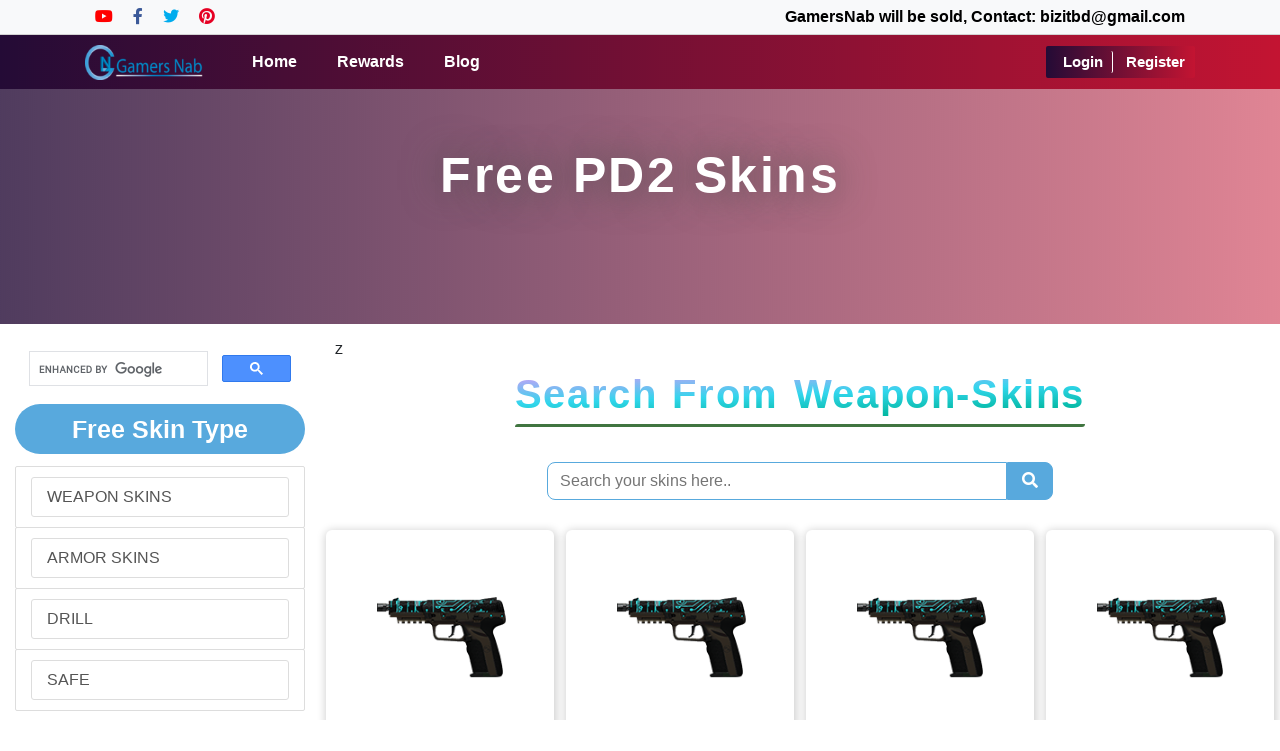

--- FILE ---
content_type: text/html; charset=UTF-8
request_url: https://gamersnab.com/category/payday/weapon-skins
body_size: 7403
content:
<!DOCTYPE html>


<!DOCTYPE html>
<html lang="en" itemscope itemtype="http://schema.org/WebSite">
<head>
 
    <meta charset="UTF-8">
    
     <!---->
        <!--    <title>GamersNab -Free PayDay 2 Skins weapon-skins </title>-->
        <!--    <meta name="description" content="Get Free payday weapon-skins by completing easy online tasks such as signing up form, watching videos etc.()">-->
        <!--    <meta name="keywords" content="Payday 2 Skins">-->
        <!---->
     
    <title>PayDay 2 weapon-skins(): Gamersnab.com </title>
    <meta name="description" content=" Get payday weapon-skins for free by completing easy online tasks such as signing up form, watching videos etc.() ">
    <meta name="keywords" content=" Payday 2 weapon-skins ">
    <meta name="author" content="GamersNab">
    
    <meta name="viewport" content="width=device-width, initial-scale=1.0">
   
    
    
    <meta name="csrf-token" content="OMRoqYFD8fkUoDKoePr54cdNZirIMBGOcdHSpYOH">
    <meta name="msapplication-TileColor" content="#ffffff">
    <meta name="theme-color" content="#ffffff">
    <meta name="pct-site-verification" content="0rk6qc8sk6esz7m51y268899n78t98ja6057m1cr6hv"/>
    <meta name="google-site-verification" content="0tqlHniPvlYOu7yjD65FZWq-B6bIdphFP6L-MyfqDNs"/>
    <meta name="p:domain_verify" content="218de7054830fc0b3af905bb14c8d9f3"/>
    <link rel="icon" type="image/png" href="/favicon.png">
    

    
  
    
    <meta name="p:domain_verify" content="218de7054830fc0b3af905bb14c8d9f3"/>
   
    <script async src="//pagead2.googlesyndication.com/pagead/js/adsbygoogle.js"></script>
    <script>
         (adsbygoogle = window.adsbygoogle || []).push({
              google_ad_client: "ca-pub-1702190522169883",
              enable_page_level_ads: true
         });
    </script> 

    <!-- Pinterest Tag -->
    <script>
        !function(e){if(!window.pintrk){window.pintrk = function () {
        window.pintrk.queue.push(Array.prototype.slice.call(arguments))};var
          n=window.pintrk;n.queue=[],n.version="3.0";var
          t=document.createElement("script");t.async=!0,t.src=e;var
          r=document.getElementsByTagName("script")[0];
          r.parentNode.insertBefore(t,r)}}("https://s.pinimg.com/ct/core.js");
        pintrk('load', '2614219978847', {em: '<user_email_address>'});
        pintrk('page');
    </script>
    <noscript>
        <img height="1" width="1" style="display:none;" alt=""
        src="https://ct.pinterest.com/v3/?event=init&tid=2614219978847&pd[em]=<hashed_email_address>&noscript=1" />
    </noscript>
    <!-- end Pinterest Tag -->
    <meta name="facebook-domain-verification" content="wpfnarycosrglio6mdqy6ssqko5fpf" />

    <!--Start of Tawk.to Script-->
    <script type="text/javascript">
        var Tawk_API=Tawk_API||{}, Tawk_LoadStart=new Date();
        (function(){
        var s1=document.createElement("script"),s0=document.getElementsByTagName("script")[0];
        s1.async=true;
        s1.src='https://embed.tawk.to/5f760fcc4704467e89f3ecb2/default';
        s1.charset='UTF-8';
        s1.setAttribute('crossorigin','*');
        s0.parentNode.insertBefore(s1,s0);
        })();
    </script>
    <!--End of Tawk.to Script-->
    
    
    <!-- Global site tag (gtag.js) - Google Analytics -->
<script async src="https://www.googletagmanager.com/gtag/js?id=UA-170477532-1"></script>
<script>
  window.dataLayer = window.dataLayer || [];
  function gtag(){dataLayer.push(arguments);}
  gtag('js', new Date());

  gtag('config', 'UA-170477532-1');
</script>


    
    
    <meta name="csrf-token" content="OMRoqYFD8fkUoDKoePr54cdNZirIMBGOcdHSpYOH" />

<link rel="stylesheet" href="https://stackpath.bootstrapcdn.com/bootstrap/4.4.1/css/bootstrap.min.css" >


<link rel="stylesheet" type="text/css" href="https://cdnjs.cloudflare.com/ajax/libs/toastr.js/2.1.4/toastr.min.css">

<link rel="stylesheet" href="https://cdnjs.cloudflare.com/ajax/libs/font-awesome/5.15.2/css/all.min.css" integrity="sha512-HK5fgLBL+xu6dm/Ii3z4xhlSUyZgTT9tuc/hSrtw6uzJOvgRr2a9jyxxT1ely+B+xFAmJKVSTbpM/CuL7qxO8w==" crossorigin="anonymous" />


<link rel="stylesheet" type="text/css" href="https://gamersnab.com/frontend_assets/assets/css/jquery.dataTables.min.css">


<link rel="stylesheet" type="text/css" href="https://gamersnab.com/frontend_assets/assets/css/style.css">
    


</head>

<body>
    
 

        
        <header class="fixed-top" style="background: linear-gradient(to right, rgb(36, 11, 54), rgb(195, 20, 50))!important;">
    <div id="top-header" class="bg-light">
           <div class="container d-flex my-auto">
               <ul class="header-links mr-auto d-flex my-auto">
                   <li><a href="https://www.youtube.com/c/GamersNab" target="_blank"><i class="fab fa-youtube" style="color:#FF0000;"></i></a></li>
                   <li><a href="https://facebook.com/GamersNab" target="_blank"><i class="fab fa-facebook-f" style="color:#3b5998;"></i></a></li>
                   <li><a href="https://twitter.com/TheGamersNab" target="_blank"><i class="fab fa-twitter" style="color:#00acee;"></i> </a></li>
                   <li><a href="https://www.pinterest.com/gamersnab/" target="_blank"><i class="fab fa-pinterest" style="color:#E60023;"></i></a></li>
               </ul>
               <ul class="header-links ml-auto d-flex my-auto">
                 <b><li>GamersNab will be sold, Contact: bizitbd@gmail.com </li></b> 
               </ul>
           </div>
       </div>
    <div id="navbar">
       <nav class="navbar navbar-expand-md nevigation text-center">
           <div class="container">
              <a class="navbar-brand" href="/">
                 <img src="https://gamersnab.com/gamersnab-logo.png" style="height: 35px;" alt="Gamersnab-logo">
                <!--<img src="https://gamersnab.com/frontend_assets\assets/images/Gamersnab-logo.png" style="height: 35px;" alt="Gamersnab-logo">-->
              </a>
               <button class="navbar-toggler" type="button" data-toggle="collapse" data-target="#navbarSupportedContent" aria-controls="navbarSupportedContent" aria-expanded="false" aria-label="Toggle navigation">
               <span class=""> <i class="fas fa-bars" style="color: #fff"></i></span>
               </button>

               <div class="collapse navbar-collapse" id="navbarSupportedContent">
                  <ul class="navbar-nav">
                     <li class="nav-item"><a href="/" class="nav-link nav-link1">Home</a></li>
                     <li class="nav-item"><a href="/shop" class="nav-link nav-link1">Rewards</a></li>
                
                     
                                               <li class="nav-item"><a href="/blog" class="nav-link nav-link1">Blog</a></li>
                  </ul>
                  <ul class="navbar-nav ml-auto">
                                              <li class="nav-item user-menu">
                          <a href="/user/login" class="login-reg-btn">Login</a>
                          <a href="/user/register" class="login-reg-btn">Register</a>
                        </li>
                                        </ul>
                   
               </div>
           </div>
      </nav>
   </div>
</header>

<!-- Modal -->
        
        
        
        
              
        <!---->
        
                
				        
    
<section class="skin_head">
    <div class="skin_headtxt">
                <h1 class="head-1">Free PD2 Skins</h1>
            </div>
</section>

<section class="skins_sec">
    <div class="container-fluid">
        <div class="row">



            <!--<div class="col-12 col-lg-3">-->
            <!--    <div class="sidebar_note">-->
            <!--        <h5 class="cate_head">-->
            <!--            Free payday   Skins  -->
            <!--        </h5>-->
            <!--        <p>Step 1: Make a free account</p>-->
            <!--        <hr>-->
            <!--        <p>Step 2: Earn Points</p><hr>-->
            <!--        <p> Step 3: Get Your   Skins  -->
            <!--        </p>-->
            <!--    </div>-->
            <!--    -->
            <!--    <div>-->
            <!--        <h5 class="cate_head">-->
            <!--            All Categories-->
            <!--        </h5>-->
            <!--        <ul class="p-0 py-1 cate_container">-->
            <!--            -->
            <!--                <li class="cate_name">-->
            <!--                <a href="https://gamersnab.com/category/h1z1" class="cate_item">H1Z1</a>-->
            <!--                </li>-->
            <!--            -->
            <!--                <li class="cate_name">-->
            <!--                <a href="https://gamersnab.com/category/csgo" class="cate_item">CSGO</a>-->
            <!--                </li>-->
            <!--            -->
            <!--                <li class="cate_name">-->
            <!--                <a href="https://gamersnab.com/category/steam-trading-card" class="cate_item">Steam Trading Card</a>-->
            <!--                </li>-->
            <!--            -->
            <!--                <li class="cate_name">-->
            <!--                <a href="https://gamersnab.com/category/dota-2" class="cate_item">Dota 2</a>-->
            <!--                </li>-->
            <!--            -->
            <!--                <li class="cate_name">-->
            <!--                <a href="https://gamersnab.com/category/pubg" class="cate_item">PUBG</a>-->
            <!--                </li>-->
            <!--            -->
            <!--                <li class="cate_name">-->
            <!--                <a href="https://gamersnab.com/category/tf2" class="cate_item">TF2</a>-->
            <!--                </li>-->
            <!--            -->
            <!--                <li class="cate_name">-->
            <!--                <a href="https://gamersnab.com/category/payday" class="cate_item">PayDay</a>-->
            <!--                </li>-->
            <!--            -->
            <!--                <li class="cate_name">-->
            <!--                <a href="https://gamersnab.com/category/kf2" class="cate_item">KF2</a>-->
            <!--                </li>-->
            <!--            -->
            <!--                <li class="cate_name">-->
            <!--                <a href="https://gamersnab.com/category/gift-cards" class="cate_item">Gift Cards</a>-->
            <!--                </li>-->
            <!--            -->
            <!--        </ul>-->
            <!--    </div>-->
            <!--    -->
            <!--    -->
            <!--        <h5 class="cate_head">-->
            <!--            Free Skin Type-->
            <!--        </h5>-->
            <!--    -->

            <!--    <ul class="p-0 py-1 cate_container">-->
            <!--        -->
            <!--          <li class="cate_name">-->
            <!--            <a href=" https://gamersnab.com/category/payday/weapon-skins " class="cate_item">Weapon Skins-->
                            
            <!--            </a>-->
            <!--          </li>-->
            <!--        -->
            <!--          <li class="cate_name">-->
            <!--            <a href=" https://gamersnab.com/category/payday/armor-skins " class="cate_item">Armor Skins-->
                            
            <!--            </a>-->
            <!--          </li>-->
            <!--        -->
            <!--          <li class="cate_name">-->
            <!--            <a href=" https://gamersnab.com/category/payday/drill " class="cate_item">Drill-->
                            
            <!--            </a>-->
            <!--          </li>-->
            <!--        -->
            <!--          <li class="cate_name">-->
            <!--            <a href=" https://gamersnab.com/category/payday/safe " class="cate_item">Safe-->
                            
            <!--            </a>-->
            <!--          </li>-->
            <!--        -->
            <!--    </ul>-->
            <!--    <hr>-->
            <!--    -->
            <!--    <hr>-->
            <!--    <div class="help-box">-->
            <!--        <h5 class="cate_head">-->
            <!--           Help-->
            <!--        </h5>-->
            <!--        <ul class="p-0 py-1 cate_container">-->
            <!--            <li class="">-->
            <!--                <a href="https://gamersnab.com/howto-redeem" class="cate_item">How To Redeem?</a>-->
            <!--            </li>-->
            <!--            <li class="">-->
            <!--                <a href="https://gamersnab.com/howto-missing-points" class="cate_item">Missing Points?</a>-->
            <!--            </li>-->
            <!--            <li class="">-->
            <!--                <a href="https://gamersnab.com/user/contact-us" class="cate_item">Contact With Us</a>-->
            <!--            </li>-->
            <!--            <li class="">-->
            <!--                <a href="https://gamersnab.com/faq" class="cate_item">Faq</a>-->
            <!--            </li>-->
            <!--        </ul>-->
            <!--    </div>-->
            <!--</div>-->
            
           <script async src="https://pagead2.googlesyndication.com/pagead/js/adsbygoogle.js?client=ca-pub-1702190522169883"
     crossorigin="anonymous"></script>
<!-- gnnewsidebar22 -->
<ins class="adsbygoogle"
     style="display:block"
     data-ad-client="ca-pub-1702190522169883"
     data-ad-slot="7102093530"
     data-ad-format="auto"
     data-full-width-responsive="true"></ins>
<script>
     (adsbygoogle = window.adsbygoogle || []).push({});
</script>
        
                                 <div class="col-12 col-lg-3">
                <div class="slide_nav" id="slide_nav">
                <!--<div class="sidebar_note">-->
                <!--    <h2 class="cate_head">-->
                <!--        Free payday   Skins  -->
                <!--    </h2>-->
                <!--    <p>Step 1: Make a free account</p>-->
                <!--    <hr>-->
                <!--    <p>Step 2: Earn Points</p><hr>-->
                <!--    <p> Step 3: Get Your payday   Skins  -->
                <!--    </p>-->
                <!--</div>-->

                
                
                <!--<div>-->
                <!--    <h3 class="cate_head">-->
                     
                <!--        All Categories-->
                <!--    </h3>-->
                <!--    <ul class="p-0 py-1 cate_container">-->
                <!--        -->
                    
                <!--          <li class="cate_name">-->
                <!--            <a href="/category/h1z1" class="cate_item">H1Z1</a>-->
                <!--          </li>-->
                <!--        -->
                    
                <!--          <li class="cate_name">-->
                <!--            <a href="/category/csgo" class="cate_item">CSGO</a>-->
                <!--          </li>-->
                <!--        -->
                    
                <!--          <li class="cate_name">-->
                <!--            <a href="/category/steam-trading-card" class="cate_item">Steam Trading Card</a>-->
                <!--          </li>-->
                <!--        -->
                    
                <!--          <li class="cate_name">-->
                <!--            <a href="/category/dota-2" class="cate_item">Dota 2</a>-->
                <!--          </li>-->
                <!--        -->
                    
                <!--          <li class="cate_name">-->
                <!--            <a href="/category/pubg" class="cate_item">PUBG</a>-->
                <!--          </li>-->
                <!--        -->
                    
                <!--          <li class="cate_name">-->
                <!--            <a href="/category/tf2" class="cate_item">TF2</a>-->
                <!--          </li>-->
                <!--        -->
                    
                <!--          <li class="cate_name">-->
                <!--            <a href="/category/payday" class="cate_item">PayDay</a>-->
                <!--          </li>-->
                <!--        -->
                    
                <!--          <li class="cate_name">-->
                <!--            <a href="/category/kf2" class="cate_item">KF2</a>-->
                <!--          </li>-->
                <!--        -->
                    
                <!--          <li class="cate_name">-->
                <!--            <a href="/category/gift-cards" class="cate_item">Gift Cards</a>-->
                <!--          </li>-->
                <!--        -->
                <!--    </ul>-->
                <!--</div>-->
                
          
               <script async src="https://cse.google.com/cse.js?cx=ed03fdad50cf5a40d"></script>
<div class="gcse-search"></div>

                
                                    <h3 class="cate_head">
                        Free Skin Type
                    </h3>
                
                    <ul class="p-0 py-1 cate_container">
                                                  <li class="cate_name">
                            
                            <a href=" https://gamersnab.com/category/payday/weapon-skins " class="cate_item">Weapon Skins</a>
                          </li>
                                                  <li class="cate_name">
                            
                            <a href=" https://gamersnab.com/category/payday/armor-skins " class="cate_item">Armor Skins</a>
                          </li>
                                                  <li class="cate_name">
                            
                            <a href=" https://gamersnab.com/category/payday/drill " class="cate_item">Drill</a>
                          </li>
                                                  <li class="cate_name">
                            
                            <a href=" https://gamersnab.com/category/payday/safe " class="cate_item">Safe</a>
                          </li>
                                            </ul>
                                <hr>
                

                
                                   <script async src="https://pagead2.googlesyndication.com/pagead/js/adsbygoogle.js?client=ca-pub-1702190522169883"
     crossorigin="anonymous"></script>
<!-- gnnewsidebar22 -->
<ins class="adsbygoogle"
     style="display:block"
     data-ad-client="ca-pub-1702190522169883"
     data-ad-slot="7102093530"
     data-ad-format="auto"
     data-full-width-responsive="true"></ins>
<script>
     (adsbygoogle = window.adsbygoogle || []).push({});
</script>
        
            
            </div>

        </div>
            

            <div class="col-12 col-lg-9">			
                z<div class="row justify-content-start" id="">
                    <div class="col-12 text-center"> 
                        <h2 class="skin_hdtxt sec-head">Search From weapon-skins</h2>
                    </div>
                </div>
                <div class="row">
                    <div class="col-12 search_col">
                        <form action="https://gamersnab.com/search" method="GET">
                            <div class="search_div input-group justify-content-center">
                                <input type="text" class="search_txt" name="query" value="" minlength="3" required placeholder="Search your skins here..">
                                <span class="input-group-btn">
                                    <button type="submit" class="btn search_btn" type="button"><i class="fas fa-search"></i></button>
                                </span>
                            </div>
                        </form>
                    </div>
                </div>
                                                            <div class="row  justify-content-start">
                                                      

                                <div class="col-6 col-sm-4 col-md-3 col-lg-3 col-xl-3  skin_col">
                                    <a href="https://gamersnab.com/en/payday/5-7-ap-pistol-respect-battle-worn">
                                    <div class="skin_container">
                                        <div class="skinimg_box">
                                                                        
                                    <img class="skin_img lazy-img" data-src="https://steamcommunity-a.akamaihd.net/economy/image/MU_K_yP146si_b9ks_3poM7T1zTznZXtnT4MSymtKVdn64bNn-uj5J0jw6O9NbAYq8clI_RqZGbnXxdsS_R1OeSsKII2BQ3cQiJ6Owft6S7Mr1LiP9egQA">
                                    
                                                                            </div>
                                        <div class="s_details text-center">
                                              <!--<a href="https://gamersnab.com/en/payday/5-7-ap-pistol-respect-battle-worn">-->
                                            <strong>5 7 ap pistol respect battle worn</strong>
                                            <!--</a>-->
                                            <p>3 Points</p>
                                        </div>
                                        <div class="redeem_div text-center">
                                           
                                        </div>
                                    </div>
                                    </a>
                                </div>
                            <!--</a>-->
                                                      

                                <div class="col-6 col-sm-4 col-md-3 col-lg-3 col-xl-3  skin_col">
                                    <a href="https://gamersnab.com/en/payday/5-7-ap-pistol-respect-broken-in">
                                    <div class="skin_container">
                                        <div class="skinimg_box">
                                                                        
                                    <img class="skin_img lazy-img" data-src="https://steamcommunity-a.akamaihd.net/economy/image/MU_K_yP146si_b9ks_3poM7T1zTznZXtnT4MSymtKVdn64bNn-uj5J0jw6O9NbAYq8clI_RqZGbnXxdsS_R1OeSsKII2BQ3cQiJ6Owft6S7Mr1LiP9egQA">
                                    
                                                                            </div>
                                        <div class="s_details text-center">
                                              <!--<a href="https://gamersnab.com/en/payday/5-7-ap-pistol-respect-broken-in">-->
                                            <strong>5 7 ap pistol respect broken in</strong>
                                            <!--</a>-->
                                            <p>3 Points</p>
                                        </div>
                                        <div class="redeem_div text-center">
                                           
                                        </div>
                                    </div>
                                    </a>
                                </div>
                            <!--</a>-->
                                                      

                                <div class="col-6 col-sm-4 col-md-3 col-lg-3 col-xl-3  skin_col">
                                    <a href="https://gamersnab.com/en/payday/5-7-ap-pistol-respect-lightly-marked">
                                    <div class="skin_container">
                                        <div class="skinimg_box">
                                                                        
                                    <img class="skin_img lazy-img" data-src="https://steamcommunity-a.akamaihd.net/economy/image/MU_K_yP146si_b9ks_3poM7T1zTznZXtnT4MSymtKVdn64bNn-uj5J0jw6O9NbAYq8clI_RqZGbnXxdsS_R1OeSsKII2BQ3cQiJ6Owft6S7Mr1LiP9egQA">
                                    
                                                                            </div>
                                        <div class="s_details text-center">
                                              <!--<a href="https://gamersnab.com/en/payday/5-7-ap-pistol-respect-lightly-marked">-->
                                            <strong>5 7 ap pistol respect lightly marked</strong>
                                            <!--</a>-->
                                            <p>7 Points</p>
                                        </div>
                                        <div class="redeem_div text-center">
                                           
                                        </div>
                                    </div>
                                    </a>
                                </div>
                            <!--</a>-->
                                                      

                                <div class="col-6 col-sm-4 col-md-3 col-lg-3 col-xl-3  skin_col">
                                    <a href="https://gamersnab.com/en/payday/5-7-ap-pistol-respect-mint-condition">
                                    <div class="skin_container">
                                        <div class="skinimg_box">
                                                                        
                                    <img class="skin_img lazy-img" data-src="https://steamcommunity-a.akamaihd.net/economy/image/MU_K_yP146si_b9ks_3poM7T1zTznZXtnT4MSymtKVdn64bNn-uj5J0jw6O9NbAYq8clI_RqZGbnXxdsS_R1OeSsKII2BQ3cQiJ6Owft6S7Mr1LiP9egQA">
                                    
                                                                            </div>
                                        <div class="s_details text-center">
                                              <!--<a href="https://gamersnab.com/en/payday/5-7-ap-pistol-respect-mint-condition">-->
                                            <strong>5 7 ap pistol respect mint condition</strong>
                                            <!--</a>-->
                                            <p>12 Points</p>
                                        </div>
                                        <div class="redeem_div text-center">
                                           
                                        </div>
                                    </div>
                                    </a>
                                </div>
                            <!--</a>-->
                                                      

                                <div class="col-6 col-sm-4 col-md-3 col-lg-3 col-xl-3  skin_col">
                                    <a href="https://gamersnab.com/en/payday/5-7-ap-pistol-respect-well-used">
                                    <div class="skin_container">
                                        <div class="skinimg_box">
                                                                        
                                    <img class="skin_img lazy-img" data-src="https://steamcommunity-a.akamaihd.net/economy/image/MU_K_yP146si_b9ks_3poM7T1zTznZXtnT4MSymtKVdn64bNn-uj5J0jw6O9NbAYq8clI_RqZGbnXxdsS_R1OeSsKII2BQ3cQiJ6Owft6S7Mr1LiP9egQA">
                                    
                                                                            </div>
                                        <div class="s_details text-center">
                                              <!--<a href="https://gamersnab.com/en/payday/5-7-ap-pistol-respect-well-used">-->
                                            <strong>5 7 ap pistol respect well used</strong>
                                            <!--</a>-->
                                            <p>3 Points</p>
                                        </div>
                                        <div class="redeem_div text-center">
                                           
                                        </div>
                                    </div>
                                    </a>
                                </div>
                            <!--</a>-->
                                                      

                                <div class="col-6 col-sm-4 col-md-3 col-lg-3 col-xl-3  skin_col">
                                    <a href="https://gamersnab.com/en/payday/5-7-ap-pistol-respect-well-used-stat-boost">
                                    <div class="skin_container">
                                        <div class="skinimg_box">
                                                                        
                                    <img class="skin_img lazy-img" data-src="https://steamcommunity-a.akamaihd.net/economy/image/MU_K_yP146si_b9ks_3poM7T1zTznZXtnT4MSymtKVdn64bNn-uj5J0jw6O9NbAYq8clI_RqZGbnXxdsS_R1OeSsKII2BQ3cQiJ6Owft6WLjshv9AovOolJF_A">
                                    
                                                                            </div>
                                        <div class="s_details text-center">
                                              <!--<a href="https://gamersnab.com/en/payday/5-7-ap-pistol-respect-well-used-stat-boost">-->
                                            <strong>5 7 ap pistol respect well used stat boost</strong>
                                            <!--</a>-->
                                            <p>10 Points</p>
                                        </div>
                                        <div class="redeem_div text-center">
                                           
                                        </div>
                                    </div>
                                    </a>
                                </div>
                            <!--</a>-->
                                                      

                                <div class="col-6 col-sm-4 col-md-3 col-lg-3 col-xl-3  skin_col">
                                    <a href="https://gamersnab.com/en/payday/5-7-ap-pistol-tenochtitlan-battle-worn">
                                    <div class="skin_container">
                                        <div class="skinimg_box">
                                                                        
                                    <img class="skin_img lazy-img" data-src="https://steamcommunity-a.akamaihd.net/economy/image/MU_K_yP146si_b9ks_3poM7T1zTznZXtnT4MSymtKVdn64bNn-uj5J0jw6O9NbAYq8clI_RqZGbnXxdsS_R1OeSsKII2BQ3cQiJkKBLt6S7Mr1Jqsb8sGg">
                                    
                                                                            </div>
                                        <div class="s_details text-center">
                                              <!--<a href="https://gamersnab.com/en/payday/5-7-ap-pistol-tenochtitlan-battle-worn">-->
                                            <strong>5 7 ap pistol tenochtitlan battle worn</strong>
                                            <!--</a>-->
                                            <p>3 Points</p>
                                        </div>
                                        <div class="redeem_div text-center">
                                           
                                        </div>
                                    </div>
                                    </a>
                                </div>
                            <!--</a>-->
                                                      

                                <div class="col-6 col-sm-4 col-md-3 col-lg-3 col-xl-3  skin_col">
                                    <a href="https://gamersnab.com/en/payday/5-7-ap-pistol-tenochtitlan-battle-worn-stat-boost">
                                    <div class="skin_container">
                                        <div class="skinimg_box">
                                                                        
                                    <img class="skin_img lazy-img" data-src="https://steamcommunity-a.akamaihd.net/economy/image/MU_K_yP146si_b9ks_3poM7T1zTznZXtnT4MSymtKVdn64bNn-uj5J0jw6O9NbAYq8clI_RqZGbnXxdsS_R1OeSsKII2BQ3cQiJkKBLt6WLjshv9AotzeqVExw">
                                    
                                                                            </div>
                                        <div class="s_details text-center">
                                              <!--<a href="https://gamersnab.com/en/payday/5-7-ap-pistol-tenochtitlan-battle-worn-stat-boost">-->
                                            <strong>5 7 ap pistol tenochtitlan battle worn stat boost</strong>
                                            <!--</a>-->
                                            <p>3 Points</p>
                                        </div>
                                        <div class="redeem_div text-center">
                                           
                                        </div>
                                    </div>
                                    </a>
                                </div>
                            <!--</a>-->
                                                      

                                <div class="col-6 col-sm-4 col-md-3 col-lg-3 col-xl-3  skin_col">
                                    <a href="https://gamersnab.com/en/payday/5-7-ap-pistol-tenochtitlan-broken-in">
                                    <div class="skin_container">
                                        <div class="skinimg_box">
                                                                        
                                    <img class="skin_img lazy-img" data-src="https://steamcommunity-a.akamaihd.net/economy/image/MU_K_yP146si_b9ks_3poM7T1zTznZXtnT4MSymtKVdn64bNn-uj5J0jw6O9NbAYq8clI_RqZGbnXxdsS_R1OeSsKII2BQ3cQiJkKBLt6S7Mr1Jqsb8sGg">
                                    
                                                                            </div>
                                        <div class="s_details text-center">
                                              <!--<a href="https://gamersnab.com/en/payday/5-7-ap-pistol-tenochtitlan-broken-in">-->
                                            <strong>5 7 ap pistol tenochtitlan broken in</strong>
                                            <!--</a>-->
                                            <p>3 Points</p>
                                        </div>
                                        <div class="redeem_div text-center">
                                           
                                        </div>
                                    </div>
                                    </a>
                                </div>
                            <!--</a>-->
                                                      

                                <div class="col-6 col-sm-4 col-md-3 col-lg-3 col-xl-3  skin_col">
                                    <a href="https://gamersnab.com/en/payday/5-7-ap-pistol-tenochtitlan-broken-in-stat-boost">
                                    <div class="skin_container">
                                        <div class="skinimg_box">
                                                                        
                                    <img class="skin_img lazy-img" data-src="https://steamcommunity-a.akamaihd.net/economy/image/MU_K_yP146si_b9ks_3poM7T1zTznZXtnT4MSymtKVdn64bNn-uj5J0jw6O9NbAYq8clI_RqZGbnXxdsS_R1OeSsKII2BQ3cQiJkKBLt6WLjshv9AotzeqVExw">
                                    
                                                                            </div>
                                        <div class="s_details text-center">
                                              <!--<a href="https://gamersnab.com/en/payday/5-7-ap-pistol-tenochtitlan-broken-in-stat-boost">-->
                                            <strong>5 7 ap pistol tenochtitlan broken in stat boost</strong>
                                            <!--</a>-->
                                            <p>3 Points</p>
                                        </div>
                                        <div class="redeem_div text-center">
                                           
                                        </div>
                                    </div>
                                    </a>
                                </div>
                            <!--</a>-->
                                                      

                                <div class="col-6 col-sm-4 col-md-3 col-lg-3 col-xl-3  skin_col">
                                    <a href="https://gamersnab.com/en/payday/5-7-ap-pistol-tenochtitlan-lightly-marked">
                                    <div class="skin_container">
                                        <div class="skinimg_box">
                                                                        
                                    <img class="skin_img lazy-img" data-src="https://steamcommunity-a.akamaihd.net/economy/image/MU_K_yP146si_b9ks_3poM7T1zTznZXtnT4MSymtKVdn64bNn-uj5J0jw6O9NbAYq8clI_RqZGbnXxdsS_R1OeSsKII2BQ3cQiJkKBLt6S7Mr1Jqsb8sGg">
                                    
                                                                            </div>
                                        <div class="s_details text-center">
                                              <!--<a href="https://gamersnab.com/en/payday/5-7-ap-pistol-tenochtitlan-lightly-marked">-->
                                            <strong>5 7 ap pistol tenochtitlan lightly marked</strong>
                                            <!--</a>-->
                                            <p>3 Points</p>
                                        </div>
                                        <div class="redeem_div text-center">
                                           
                                        </div>
                                    </div>
                                    </a>
                                </div>
                            <!--</a>-->
                                                      

                                <div class="col-6 col-sm-4 col-md-3 col-lg-3 col-xl-3  skin_col">
                                    <a href="https://gamersnab.com/en/payday/5-7-ap-pistol-tenochtitlan-lightly-marked-stat-boost">
                                    <div class="skin_container">
                                        <div class="skinimg_box">
                                                                        
                                    <img class="skin_img lazy-img" data-src="https://steamcommunity-a.akamaihd.net/economy/image/MU_K_yP146si_b9ks_3poM7T1zTznZXtnT4MSymtKVdn64bNn-uj5J0jw6O9NbAYq8clI_RqZGbnXxdsS_R1OeSsKII2BQ3cQiJkKBLt6WLjshv9AotzeqVExw">
                                    
                                                                            </div>
                                        <div class="s_details text-center">
                                              <!--<a href="https://gamersnab.com/en/payday/5-7-ap-pistol-tenochtitlan-lightly-marked-stat-boost">-->
                                            <strong>5 7 ap pistol tenochtitlan lightly marked stat boost</strong>
                                            <!--</a>-->
                                            <p>5 Points</p>
                                        </div>
                                        <div class="redeem_div text-center">
                                           
                                        </div>
                                    </div>
                                    </a>
                                </div>
                            <!--</a>-->
                                                    </div>
                                            <div class="row  justify-content-start">
                                                      

                                <div class="col-6 col-sm-4 col-md-3 col-lg-3 col-xl-3  skin_col">
                                    <a href="https://gamersnab.com/en/payday/5-7-ap-pistol-tenochtitlan-mint-condition">
                                    <div class="skin_container">
                                        <div class="skinimg_box">
                                                                        
                                    <img class="skin_img lazy-img" data-src="https://steamcommunity-a.akamaihd.net/economy/image/MU_K_yP146si_b9ks_3poM7T1zTznZXtnT4MSymtKVdn64bNn-uj5J0jw6O9NbAYq8clI_RqZGbnXxdsS_R1OeSsKII2BQ3cQiJkKBLt6S7Mr1Jqsb8sGg">
                                    
                                                                            </div>
                                        <div class="s_details text-center">
                                              <!--<a href="https://gamersnab.com/en/payday/5-7-ap-pistol-tenochtitlan-mint-condition">-->
                                            <strong>5 7 ap pistol tenochtitlan mint condition</strong>
                                            <!--</a>-->
                                            <p>3 Points</p>
                                        </div>
                                        <div class="redeem_div text-center">
                                           
                                        </div>
                                    </div>
                                    </a>
                                </div>
                            <!--</a>-->
                                                      

                                <div class="col-6 col-sm-4 col-md-3 col-lg-3 col-xl-3  skin_col">
                                    <a href="https://gamersnab.com/en/payday/5-7-ap-pistol-tenochtitlan-mint-condition-stat-boost">
                                    <div class="skin_container">
                                        <div class="skinimg_box">
                                                                        
                                    <img class="skin_img lazy-img" data-src="https://steamcommunity-a.akamaihd.net/economy/image/MU_K_yP146si_b9ks_3poM7T1zTznZXtnT4MSymtKVdn64bNn-uj5J0jw6O9NbAYq8clI_RqZGbnXxdsS_R1OeSsKII2BQ3cQiJkKBLt6WLjshv9AotzeqVExw">
                                    
                                                                            </div>
                                        <div class="s_details text-center">
                                              <!--<a href="https://gamersnab.com/en/payday/5-7-ap-pistol-tenochtitlan-mint-condition-stat-boost">-->
                                            <strong>5 7 ap pistol tenochtitlan mint condition stat boost</strong>
                                            <!--</a>-->
                                            <p>9 Points</p>
                                        </div>
                                        <div class="redeem_div text-center">
                                           
                                        </div>
                                    </div>
                                    </a>
                                </div>
                            <!--</a>-->
                                                      

                                <div class="col-6 col-sm-4 col-md-3 col-lg-3 col-xl-3  skin_col">
                                    <a href="https://gamersnab.com/en/payday/5-7-ap-pistol-tenochtitlan-well-used">
                                    <div class="skin_container">
                                        <div class="skinimg_box">
                                                                        
                                    <img class="skin_img lazy-img" data-src="https://steamcommunity-a.akamaihd.net/economy/image/MU_K_yP146si_b9ks_3poM7T1zTznZXtnT4MSymtKVdn64bNn-uj5J0jw6O9NbAYq8clI_RqZGbnXxdsS_R1OeSsKII2BQ3cQiJkKBLt6S7Mr1Jqsb8sGg">
                                    
                                                                            </div>
                                        <div class="s_details text-center">
                                              <!--<a href="https://gamersnab.com/en/payday/5-7-ap-pistol-tenochtitlan-well-used">-->
                                            <strong>5 7 ap pistol tenochtitlan well used</strong>
                                            <!--</a>-->
                                            <p>3 Points</p>
                                        </div>
                                        <div class="redeem_div text-center">
                                           
                                        </div>
                                    </div>
                                    </a>
                                </div>
                            <!--</a>-->
                                                      

                                <div class="col-6 col-sm-4 col-md-3 col-lg-3 col-xl-3  skin_col">
                                    <a href="https://gamersnab.com/en/payday/5-7-ap-pistol-tenochtitlan-well-used-stat-boost">
                                    <div class="skin_container">
                                        <div class="skinimg_box">
                                                                        
                                    <img class="skin_img lazy-img" data-src="https://steamcommunity-a.akamaihd.net/economy/image/MU_K_yP146si_b9ks_3poM7T1zTznZXtnT4MSymtKVdn64bNn-uj5J0jw6O9NbAYq8clI_RqZGbnXxdsS_R1OeSsKII2BQ3cQiJkKBLt6WLjshv9AotzeqVExw">
                                    
                                                                            </div>
                                        <div class="s_details text-center">
                                              <!--<a href="https://gamersnab.com/en/payday/5-7-ap-pistol-tenochtitlan-well-used-stat-boost">-->
                                            <strong>5 7 ap pistol tenochtitlan well used stat boost</strong>
                                            <!--</a>-->
                                            <p>3 Points</p>
                                        </div>
                                        <div class="redeem_div text-center">
                                           
                                        </div>
                                    </div>
                                    </a>
                                </div>
                            <!--</a>-->
                                                      

                                <div class="col-6 col-sm-4 col-md-3 col-lg-3 col-xl-3  skin_col">
                                    <a href="https://gamersnab.com/en/payday/5-7-ap-pistol-the-master-battle-worn">
                                    <div class="skin_container">
                                        <div class="skinimg_box">
                                                                        
                                    <img class="skin_img lazy-img" data-src="https://steamcommunity-a.akamaihd.net/economy/image/MU_K_yP146si_b9ks_3poM7T1zTznZXtnT4MSymtKVdn64bNn-uj5J0jw6O9NbAYq8clI_RqZGbnXxdsS_R1OeSsKII2BQ3cQiJqIxLt6S7Mr1JN77MUZw">
                                    
                                                                            </div>
                                        <div class="s_details text-center">
                                              <!--<a href="https://gamersnab.com/en/payday/5-7-ap-pistol-the-master-battle-worn">-->
                                            <strong>5 7 ap pistol the master battle worn</strong>
                                            <!--</a>-->
                                            <p>26 Points</p>
                                        </div>
                                        <div class="redeem_div text-center">
                                           
                                        </div>
                                    </div>
                                    </a>
                                </div>
                            <!--</a>-->
                                                      

                                <div class="col-6 col-sm-4 col-md-3 col-lg-3 col-xl-3  skin_col">
                                    <a href="https://gamersnab.com/en/payday/5-7-ap-pistol-the-master-battle-worn-stat-boost">
                                    <div class="skin_container">
                                        <div class="skinimg_box">
                                                                        
                                    <img class="skin_img lazy-img" data-src="https://steamcommunity-a.akamaihd.net/economy/image/MU_K_yP146si_b9ks_3poM7T1zTznZXtnT4MSymtKVdn64bNn-uj5J0jw6O9NbAYq8clI_RqZGbnXxdsS_R1OeSsKII2BQ3cQiJqIxLt6WLjshv9AovEZdTA5w">
                                    
                                                                            </div>
                                        <div class="s_details text-center">
                                              <!--<a href="https://gamersnab.com/en/payday/5-7-ap-pistol-the-master-battle-worn-stat-boost">-->
                                            <strong>5 7 ap pistol the master battle worn stat boost</strong>
                                            <!--</a>-->
                                            <p>95 Points</p>
                                        </div>
                                        <div class="redeem_div text-center">
                                           
                                        </div>
                                    </div>
                                    </a>
                                </div>
                            <!--</a>-->
                                                      

                                <div class="col-6 col-sm-4 col-md-3 col-lg-3 col-xl-3  skin_col">
                                    <a href="https://gamersnab.com/en/payday/5-7-ap-pistol-the-master-broken-in">
                                    <div class="skin_container">
                                        <div class="skinimg_box">
                                                                        
                                    <img class="skin_img lazy-img" data-src="https://steamcommunity-a.akamaihd.net/economy/image/MU_K_yP146si_b9ks_3poM7T1zTznZXtnT4MSymtKVdn64bNn-uj5J0jw6O9NbAYq8clI_RqZGbnXxdsS_R1OeSsKII2BQ3cQiJqIxLt6S7Mr1JN77MUZw">
                                    
                                                                            </div>
                                        <div class="s_details text-center">
                                              <!--<a href="https://gamersnab.com/en/payday/5-7-ap-pistol-the-master-broken-in">-->
                                            <strong>5 7 ap pistol the master broken in</strong>
                                            <!--</a>-->
                                            <p>26 Points</p>
                                        </div>
                                        <div class="redeem_div text-center">
                                           
                                        </div>
                                    </div>
                                    </a>
                                </div>
                            <!--</a>-->
                                                      

                                <div class="col-6 col-sm-4 col-md-3 col-lg-3 col-xl-3  skin_col">
                                    <a href="https://gamersnab.com/en/payday/5-7-ap-pistol-the-master-broken-in-stat-boost">
                                    <div class="skin_container">
                                        <div class="skinimg_box">
                                                                        
                                    <img class="skin_img lazy-img" data-src="https://steamcommunity-a.akamaihd.net/economy/image/MU_K_yP146si_b9ks_3poM7T1zTznZXtnT4MSymtKVdn64bNn-uj5J0jw6O9NbAYq8clI_RqZGbnXxdsS_R1OeSsKII2BQ3cQiJqIxLt6WLjshv9AovEZdTA5w">
                                    
                                                                            </div>
                                        <div class="s_details text-center">
                                              <!--<a href="https://gamersnab.com/en/payday/5-7-ap-pistol-the-master-broken-in-stat-boost">-->
                                            <strong>5 7 ap pistol the master broken in stat boost</strong>
                                            <!--</a>-->
                                            <p>90 Points</p>
                                        </div>
                                        <div class="redeem_div text-center">
                                           
                                        </div>
                                    </div>
                                    </a>
                                </div>
                            <!--</a>-->
                                                      

                                <div class="col-6 col-sm-4 col-md-3 col-lg-3 col-xl-3  skin_col">
                                    <a href="https://gamersnab.com/en/payday/5-7-ap-pistol-the-master-lightly-marked">
                                    <div class="skin_container">
                                        <div class="skinimg_box">
                                                                        
                                    <img class="skin_img lazy-img" data-src="https://steamcommunity-a.akamaihd.net/economy/image/MU_K_yP146si_b9ks_3poM7T1zTznZXtnT4MSymtKVdn64bNn-uj5J0jw6O9NbAYq8clI_RqZGbnXxdsS_R1OeSsKII2BQ3cQiJqIxLt6S7Mr1JN77MUZw">
                                    
                                                                            </div>
                                        <div class="s_details text-center">
                                              <!--<a href="https://gamersnab.com/en/payday/5-7-ap-pistol-the-master-lightly-marked">-->
                                            <strong>5 7 ap pistol the master lightly marked</strong>
                                            <!--</a>-->
                                            <p>49 Points</p>
                                        </div>
                                        <div class="redeem_div text-center">
                                           
                                        </div>
                                    </div>
                                    </a>
                                </div>
                            <!--</a>-->
                                                      

                                <div class="col-6 col-sm-4 col-md-3 col-lg-3 col-xl-3  skin_col">
                                    <a href="https://gamersnab.com/en/payday/5-7-ap-pistol-the-master-lightly-marked-stat-boost">
                                    <div class="skin_container">
                                        <div class="skinimg_box">
                                                                        
                                    <img class="skin_img lazy-img" data-src="https://steamcommunity-a.akamaihd.net/economy/image/MU_K_yP146si_b9ks_3poM7T1zTznZXtnT4MSymtKVdn64bNn-uj5J0jw6O9NbAYq8clI_RqZGbnXxdsS_R1OeSsKII2BQ3cQiJqIxLt6WLjshv9AovEZdTA5w">
                                    
                                                                            </div>
                                        <div class="s_details text-center">
                                              <!--<a href="https://gamersnab.com/en/payday/5-7-ap-pistol-the-master-lightly-marked-stat-boost">-->
                                            <strong>5 7 ap pistol the master lightly marked stat boost</strong>
                                            <!--</a>-->
                                            <p>202 Points</p>
                                        </div>
                                        <div class="redeem_div text-center">
                                           
                                        </div>
                                    </div>
                                    </a>
                                </div>
                            <!--</a>-->
                                                      

                                <div class="col-6 col-sm-4 col-md-3 col-lg-3 col-xl-3  skin_col">
                                    <a href="https://gamersnab.com/en/payday/5-7-ap-pistol-the-master-mint-condition">
                                    <div class="skin_container">
                                        <div class="skinimg_box">
                                                                        
                                    <img class="skin_img lazy-img" data-src="https://steamcommunity-a.akamaihd.net/economy/image/MU_K_yP146si_b9ks_3poM7T1zTznZXtnT4MSymtKVdn64bNn-uj5J0jw6O9NbAYq8clI_RqZGbnXxdsS_R1OeSsKII2BQ3cQiJqIxLt6S7Mr1JN77MUZw">
                                    
                                                                            </div>
                                        <div class="s_details text-center">
                                              <!--<a href="https://gamersnab.com/en/payday/5-7-ap-pistol-the-master-mint-condition">-->
                                            <strong>5 7 ap pistol the master mint condition</strong>
                                            <!--</a>-->
                                            <p>97 Points</p>
                                        </div>
                                        <div class="redeem_div text-center">
                                           
                                        </div>
                                    </div>
                                    </a>
                                </div>
                            <!--</a>-->
                                                      

                                <div class="col-6 col-sm-4 col-md-3 col-lg-3 col-xl-3  skin_col">
                                    <a href="https://gamersnab.com/en/payday/5-7-ap-pistol-the-master-mint-condition-stat-boost">
                                    <div class="skin_container">
                                        <div class="skinimg_box">
                                                                        
                                    <img class="skin_img lazy-img" data-src="https://steamcommunity-a.akamaihd.net/economy/image/MU_K_yP146si_b9ks_3poM7T1zTznZXtnT4MSymtKVdn64bNn-uj5J0jw6O9NbAYq8clI_RqZGbnXxdsS_R1OeSsKII2BQ3cQiJqIxLt6WLjshv9AovEZdTA5w">
                                    
                                                                            </div>
                                        <div class="s_details text-center">
                                              <!--<a href="https://gamersnab.com/en/payday/5-7-ap-pistol-the-master-mint-condition-stat-boost">-->
                                            <strong>5 7 ap pistol the master mint condition stat boost</strong>
                                            <!--</a>-->
                                            <p>389 Points</p>
                                        </div>
                                        <div class="redeem_div text-center">
                                           
                                        </div>
                                    </div>
                                    </a>
                                </div>
                            <!--</a>-->
                                                    </div>
                                            <div class="row  justify-content-start">
                                                      

                                <div class="col-6 col-sm-4 col-md-3 col-lg-3 col-xl-3  skin_col">
                                    <a href="https://gamersnab.com/en/payday/5-7-ap-pistol-the-master-well-used">
                                    <div class="skin_container">
                                        <div class="skinimg_box">
                                                                        
                                    <img class="skin_img lazy-img" data-src="https://steamcommunity-a.akamaihd.net/economy/image/MU_K_yP146si_b9ks_3poM7T1zTznZXtnT4MSymtKVdn64bNn-uj5J0jw6O9NbAYq8clI_RqZGbnXxdsS_R1OeSsKII2BQ3cQiJqIxLt6S7Mr1JN77MUZw">
                                    
                                                                            </div>
                                        <div class="s_details text-center">
                                              <!--<a href="https://gamersnab.com/en/payday/5-7-ap-pistol-the-master-well-used">-->
                                            <strong>5 7 ap pistol the master well used</strong>
                                            <!--</a>-->
                                            <p>32 Points</p>
                                        </div>
                                        <div class="redeem_div text-center">
                                           
                                        </div>
                                    </div>
                                    </a>
                                </div>
                            <!--</a>-->
                                                      

                                <div class="col-6 col-sm-4 col-md-3 col-lg-3 col-xl-3  skin_col">
                                    <a href="https://gamersnab.com/en/payday/5-7-ap-pistol-the-master-well-used-stat-boost">
                                    <div class="skin_container">
                                        <div class="skinimg_box">
                                                                        
                                    <img class="skin_img lazy-img" data-src="https://steamcommunity-a.akamaihd.net/economy/image/MU_K_yP146si_b9ks_3poM7T1zTznZXtnT4MSymtKVdn64bNn-uj5J0jw6O9NbAYq8clI_RqZGbnXxdsS_R1OeSsKII2BQ3cQiJqIxLt6WLjshv9AovEZdTA5w">
                                    
                                                                            </div>
                                        <div class="s_details text-center">
                                              <!--<a href="https://gamersnab.com/en/payday/5-7-ap-pistol-the-master-well-used-stat-boost">-->
                                            <strong>5 7 ap pistol the master well used stat boost</strong>
                                            <!--</a>-->
                                            <p>90 Points</p>
                                        </div>
                                        <div class="redeem_div text-center">
                                           
                                        </div>
                                    </div>
                                    </a>
                                </div>
                            <!--</a>-->
                                                      

                                <div class="col-6 col-sm-4 col-md-3 col-lg-3 col-xl-3  skin_col">
                                    <a href="https://gamersnab.com/en/payday/ak-762-rifle-big-bad-battle-worn">
                                    <div class="skin_container">
                                        <div class="skinimg_box">
                                                                        
                                    <img class="skin_img lazy-img" data-src="https://steamcommunity-a.akamaihd.net/economy/image/MU_K_yP146si_b9ks_3poM7T1zTznZXtnT4MSymtKVdn64bNn-uj5J0jw6O9NbAYq8clI_RqZGbnXxdsS_R1OeSsJYw2NxPdSRtWI0_C9GdustAWRQ">
                                    
                                                                            </div>
                                        <div class="s_details text-center">
                                              <!--<a href="https://gamersnab.com/en/payday/ak-762-rifle-big-bad-battle-worn">-->
                                            <strong>Ak 762 rifle big bad battle worn</strong>
                                            <!--</a>-->
                                            <p>136 Points</p>
                                        </div>
                                        <div class="redeem_div text-center">
                                           
                                        </div>
                                    </div>
                                    </a>
                                </div>
                            <!--</a>-->
                                                      

                                <div class="col-6 col-sm-4 col-md-3 col-lg-3 col-xl-3  skin_col">
                                    <a href="https://gamersnab.com/en/payday/ak-762-rifle-big-bad-battle-worn-stat-boost">
                                    <div class="skin_container">
                                        <div class="skinimg_box">
                                                                        
                                    <img class="skin_img lazy-img" data-src="https://steamcommunity-a.akamaihd.net/economy/image/MU_K_yP146si_b9ks_3poM7T1zTznZXtnT4MSymtKVdn64bNn-uj5J0jw6O9NbAYq8clI_RqZGbnXxdsS_R1OeSsJYw2NxPdSRtWIwPt6S7Mr1JqurGUxQ">
                                    
                                                                            </div>
                                        <div class="s_details text-center">
                                              <!--<a href="https://gamersnab.com/en/payday/ak-762-rifle-big-bad-battle-worn-stat-boost">-->
                                            <strong>Ak 762 rifle big bad battle worn stat boost</strong>
                                            <!--</a>-->
                                            <p>381 Points</p>
                                        </div>
                                        <div class="redeem_div text-center">
                                           
                                        </div>
                                    </div>
                                    </a>
                                </div>
                            <!--</a>-->
                                                      

                                <div class="col-6 col-sm-4 col-md-3 col-lg-3 col-xl-3  skin_col">
                                    <a href="https://gamersnab.com/en/payday/ak-762-rifle-big-bad-broken-in">
                                    <div class="skin_container">
                                        <div class="skinimg_box">
                                                                        
                                    <img class="skin_img lazy-img" data-src="https://steamcommunity-a.akamaihd.net/economy/image/MU_K_yP146si_b9ks_3poM7T1zTznZXtnT4MSymtKVdn64bNn-uj5J0jw6O9NbAYq8clI_RqZGbnXxdsS_R1OeSsJYw2NxPdSRtWI0_C9GdustAWRQ">
                                    
                                                                            </div>
                                        <div class="s_details text-center">
                                              <!--<a href="https://gamersnab.com/en/payday/ak-762-rifle-big-bad-broken-in">-->
                                            <strong>Ak 762 rifle big bad broken in</strong>
                                            <!--</a>-->
                                            <p>189 Points</p>
                                        </div>
                                        <div class="redeem_div text-center">
                                           
                                        </div>
                                    </div>
                                    </a>
                                </div>
                            <!--</a>-->
                                                      

                                <div class="col-6 col-sm-4 col-md-3 col-lg-3 col-xl-3  skin_col">
                                    <a href="https://gamersnab.com/en/payday/ak-762-rifle-big-bad-broken-in-stat-boost">
                                    <div class="skin_container">
                                        <div class="skinimg_box">
                                                                        
                                    <img class="skin_img lazy-img" data-src="https://steamcommunity-a.akamaihd.net/economy/image/MU_K_yP146si_b9ks_3poM7T1zTznZXtnT4MSymtKVdn64bNn-uj5J0jw6O9NbAYq8clI_RqZGbnXxdsS_R1OeSsJYw2NxPdSRtWIwPt6S7Mr1JqurGUxQ">
                                    
                                                                            </div>
                                        <div class="s_details text-center">
                                              <!--<a href="https://gamersnab.com/en/payday/ak-762-rifle-big-bad-broken-in-stat-boost">-->
                                            <strong>Ak 762 rifle big bad broken in stat boost</strong>
                                            <!--</a>-->
                                            <p>330 Points</p>
                                        </div>
                                        <div class="redeem_div text-center">
                                           
                                        </div>
                                    </div>
                                    </a>
                                </div>
                            <!--</a>-->
                                                      

                                <div class="col-6 col-sm-4 col-md-3 col-lg-3 col-xl-3  skin_col">
                                    <a href="https://gamersnab.com/en/payday/ak-762-rifle-big-bad-lightly-marked">
                                    <div class="skin_container">
                                        <div class="skinimg_box">
                                                                        
                                    <img class="skin_img lazy-img" data-src="https://steamcommunity-a.akamaihd.net/economy/image/MU_K_yP146si_b9ks_3poM7T1zTznZXtnT4MSymtKVdn64bNn-uj5J0jw6O9NbAYq8clI_RqZGbnXxdsS_R1OeSsJYw2NxPdSRtWI0_C9GdustAWRQ">
                                    
                                                                            </div>
                                        <div class="s_details text-center">
                                              <!--<a href="https://gamersnab.com/en/payday/ak-762-rifle-big-bad-lightly-marked">-->
                                            <strong>Ak 762 rifle big bad lightly marked</strong>
                                            <!--</a>-->
                                            <p>168 Points</p>
                                        </div>
                                        <div class="redeem_div text-center">
                                           
                                        </div>
                                    </div>
                                    </a>
                                </div>
                            <!--</a>-->
                                                      

                                <div class="col-6 col-sm-4 col-md-3 col-lg-3 col-xl-3  skin_col">
                                    <a href="https://gamersnab.com/en/payday/ak-762-rifle-big-bad-mint-condition">
                                    <div class="skin_container">
                                        <div class="skinimg_box">
                                                                        
                                    <img class="skin_img lazy-img" data-src="https://steamcommunity-a.akamaihd.net/economy/image/MU_K_yP146si_b9ks_3poM7T1zTznZXtnT4MSymtKVdn64bNn-uj5J0jw6O9NbAYq8clI_RqZGbnXxdsS_R1OeSsJYw2NxPdSRtWI0_C9GdustAWRQ">
                                    
                                                                            </div>
                                        <div class="s_details text-center">
                                              <!--<a href="https://gamersnab.com/en/payday/ak-762-rifle-big-bad-mint-condition">-->
                                            <strong>Ak 762 rifle big bad mint condition</strong>
                                            <!--</a>-->
                                            <p>236 Points</p>
                                        </div>
                                        <div class="redeem_div text-center">
                                           
                                        </div>
                                    </div>
                                    </a>
                                </div>
                            <!--</a>-->
                                                      

                                <div class="col-6 col-sm-4 col-md-3 col-lg-3 col-xl-3  skin_col">
                                    <a href="https://gamersnab.com/en/payday/ak-762-rifle-big-bad-well-used-stat-boost">
                                    <div class="skin_container">
                                        <div class="skinimg_box">
                                                                        
                                    <img class="skin_img lazy-img" data-src="https://steamcommunity-a.akamaihd.net/economy/image/MU_K_yP146si_b9ks_3poM7T1zTznZXtnT4MSymtKVdn64bNn-uj5J0jw6O9NbAYq8clI_RqZGbnXxdsS_R1OeSsJYw2NxPdSRtWIwPt6S7Mr1JqurGUxQ">
                                    
                                                                            </div>
                                        <div class="s_details text-center">
                                              <!--<a href="https://gamersnab.com/en/payday/ak-762-rifle-big-bad-well-used-stat-boost">-->
                                            <strong>Ak 762 rifle big bad well used stat boost</strong>
                                            <!--</a>-->
                                            <p>604 Points</p>
                                        </div>
                                        <div class="redeem_div text-center">
                                           
                                        </div>
                                    </div>
                                    </a>
                                </div>
                            <!--</a>-->
                                                      

                                <div class="col-6 col-sm-4 col-md-3 col-lg-3 col-xl-3  skin_col">
                                    <a href="https://gamersnab.com/en/payday/ak-762-rifle-le-grand-bleu-battle-worn-stat-boost">
                                    <div class="skin_container">
                                        <div class="skinimg_box">
                                                                        
                                    <img class="skin_img lazy-img" data-src="https://steamcommunity-a.akamaihd.net/economy/image/MU_K_yP146si_b9ks_3poM7T1zTznZXtnT4MSymtKVdn64bNn-uj5J0jw6O9NbAYq8clI_RqZGbnXxdsS_R1OeSsJYw2NxPTUxh6DxLQxXOSsVvqXLVkuTs">
                                    
                                                                            </div>
                                        <div class="s_details text-center">
                                              <!--<a href="https://gamersnab.com/en/payday/ak-762-rifle-le-grand-bleu-battle-worn-stat-boost">-->
                                            <strong>Ak 762 rifle le grand bleu battle worn stat boost</strong>
                                            <!--</a>-->
                                            <p>121 Points</p>
                                        </div>
                                        <div class="redeem_div text-center">
                                           
                                        </div>
                                    </div>
                                    </a>
                                </div>
                            <!--</a>-->
                                                      

                                <div class="col-6 col-sm-4 col-md-3 col-lg-3 col-xl-3  skin_col">
                                    <a href="https://gamersnab.com/en/payday/ak-762-rifle-le-grand-bleu-broken-in-stat-boost">
                                    <div class="skin_container">
                                        <div class="skinimg_box">
                                                                        
                                    <img class="skin_img lazy-img" data-src="https://steamcommunity-a.akamaihd.net/economy/image/MU_K_yP146si_b9ks_3poM7T1zTznZXtnT4MSymtKVdn64bNn-uj5J0jw6O9NbAYq8clI_RqZGbnXxdsS_R1OeSsJYw2NxPTUxh6DxLQxXOSsVvqXLVkuTs">
                                    
                                                                            </div>
                                        <div class="s_details text-center">
                                              <!--<a href="https://gamersnab.com/en/payday/ak-762-rifle-le-grand-bleu-broken-in-stat-boost">-->
                                            <strong>Ak 762 rifle le grand bleu broken in stat boost</strong>
                                            <!--</a>-->
                                            <p>126 Points</p>
                                        </div>
                                        <div class="redeem_div text-center">
                                           
                                        </div>
                                    </div>
                                    </a>
                                </div>
                            <!--</a>-->
                                                      

                                <div class="col-6 col-sm-4 col-md-3 col-lg-3 col-xl-3  skin_col">
                                    <a href="https://gamersnab.com/en/payday/ak-762-rifle-le-grand-bleu-lightly-marked-stat-boost">
                                    <div class="skin_container">
                                        <div class="skinimg_box">
                                                                        
                                    <img class="skin_img lazy-img" data-src="https://steamcommunity-a.akamaihd.net/economy/image/MU_K_yP146si_b9ks_3poM7T1zTznZXtnT4MSymtKVdn64bNn-uj5J0jw6O9NbAYq8clI_RqZGbnXxdsS_R1OeSsJYw2NxPTUxh6DxLQxXOSsVvqXLVkuTs">
                                    
                                                                            </div>
                                        <div class="s_details text-center">
                                              <!--<a href="https://gamersnab.com/en/payday/ak-762-rifle-le-grand-bleu-lightly-marked-stat-boost">-->
                                            <strong>Ak 762 rifle le grand bleu lightly marked stat boost</strong>
                                            <!--</a>-->
                                            <p>218 Points</p>
                                        </div>
                                        <div class="redeem_div text-center">
                                           
                                        </div>
                                    </div>
                                    </a>
                                </div>
                            <!--</a>-->
                                                    </div>
                                            <div class="row  justify-content-start">
                                                      

                                <div class="col-6 col-sm-4 col-md-3 col-lg-3 col-xl-3  skin_col">
                                    <a href="https://gamersnab.com/en/payday/ak-762-rifle-le-grand-bleu-mint-condition-stat-boost">
                                    <div class="skin_container">
                                        <div class="skinimg_box">
                                                                        
                                    <img class="skin_img lazy-img" data-src="https://steamcommunity-a.akamaihd.net/economy/image/MU_K_yP146si_b9ks_3poM7T1zTznZXtnT4MSymtKVdn64bNn-uj5J0jw6O9NbAYq8clI_RqZGbnXxdsS_R1OeSsJYw2NxPTUxh6DxLQxXOSsVvqXLVkuTs">
                                    
                                                                            </div>
                                        <div class="s_details text-center">
                                              <!--<a href="https://gamersnab.com/en/payday/ak-762-rifle-le-grand-bleu-mint-condition-stat-boost">-->
                                            <strong>Ak 762 rifle le grand bleu mint condition stat boost</strong>
                                            <!--</a>-->
                                            <p>360 Points</p>
                                        </div>
                                        <div class="redeem_div text-center">
                                           
                                        </div>
                                    </div>
                                    </a>
                                </div>
                            <!--</a>-->
                                                      

                                <div class="col-6 col-sm-4 col-md-3 col-lg-3 col-xl-3  skin_col">
                                    <a href="https://gamersnab.com/en/payday/ak-762-rifle-le-grand-bleu-well-used">
                                    <div class="skin_container">
                                        <div class="skinimg_box">
                                                                        
                                    <img class="skin_img lazy-img" data-src="https://steamcommunity-a.akamaihd.net/economy/image/MU_K_yP146si_b9ks_3poM7T1zTznZXtnT4MSymtKVdn64bNn-uj5J0jw6O9NbAYq8clI_RqZGbnXxdsS_R1OeSsJYw2NxPTUxh6DxKc6m7b6-FwPT0">
                                    
                                                                            </div>
                                        <div class="s_details text-center">
                                              <!--<a href="https://gamersnab.com/en/payday/ak-762-rifle-le-grand-bleu-well-used">-->
                                            <strong>Ak 762 rifle le grand bleu well used</strong>
                                            <!--</a>-->
                                            <p>32 Points</p>
                                        </div>
                                        <div class="redeem_div text-center">
                                           
                                        </div>
                                    </div>
                                    </a>
                                </div>
                            <!--</a>-->
                                                      

                                <div class="col-6 col-sm-4 col-md-3 col-lg-3 col-xl-3  skin_col">
                                    <a href="https://gamersnab.com/en/payday/ak-762-rifle-le-grand-bleu-well-used-stat-boost">
                                    <div class="skin_container">
                                        <div class="skinimg_box">
                                                                        
                                    <img class="skin_img lazy-img" data-src="https://steamcommunity-a.akamaihd.net/economy/image/MU_K_yP146si_b9ks_3poM7T1zTznZXtnT4MSymtKVdn64bNn-uj5J0jw6O9NbAYq8clI_RqZGbnXxdsS_R1OeSsJYw2NxPTUxh6DxLQxXOSsVvqXLVkuTs">
                                    
                                                                            </div>
                                        <div class="s_details text-center">
                                              <!--<a href="https://gamersnab.com/en/payday/ak-762-rifle-le-grand-bleu-well-used-stat-boost">-->
                                            <strong>Ak 762 rifle le grand bleu well used stat boost</strong>
                                            <!--</a>-->
                                            <p>97 Points</p>
                                        </div>
                                        <div class="redeem_div text-center">
                                           
                                        </div>
                                    </div>
                                    </a>
                                </div>
                            <!--</a>-->
                                                      

                                <div class="col-6 col-sm-4 col-md-3 col-lg-3 col-xl-3  skin_col">
                                    <a href="https://gamersnab.com/en/payday/ak-762-rifle-m90-camo-battle-worn-stat-boost">
                                    <div class="skin_container">
                                        <div class="skinimg_box">
                                                                        
                                    <img class="skin_img lazy-img" data-src="https://steamcommunity-a.akamaihd.net/economy/image/MU_K_yP146si_b9ks_3poM7T1zTznZXtnT4MSymtKVdn64bNn-uj5J0jw6O9NbAYq8clI_RqZGbnXxdsS_R1OeSsJYw2NxfTSBhWIwPt6S7Mr1IClxd6zQ">
                                    
                                                                            </div>
                                        <div class="s_details text-center">
                                              <!--<a href="https://gamersnab.com/en/payday/ak-762-rifle-m90-camo-battle-worn-stat-boost">-->
                                            <strong>Ak 762 rifle m90 camo battle worn stat boost</strong>
                                            <!--</a>-->
                                            <p>85 Points</p>
                                        </div>
                                        <div class="redeem_div text-center">
                                           
                                        </div>
                                    </div>
                                    </a>
                                </div>
                            <!--</a>-->
                                                    </div>
                                                    
                <div class="row justify-content-center">
                    <nav>
        <ul class="pagination">
            
                            <li class="page-item disabled" aria-disabled="true" aria-label="&laquo; Previous">
                    <span class="page-link" aria-hidden="true">&lsaquo;</span>
                </li>
            
            
                            
                
                
                                                                                        <li class="page-item active" aria-current="page"><span class="page-link">1</span></li>
                                                                                                <li class="page-item"><a class="page-link" href="https://gamersnab.com/category/payday/weapon-skins?page=2">2</a></li>
                                                                                                <li class="page-item"><a class="page-link" href="https://gamersnab.com/category/payday/weapon-skins?page=3">3</a></li>
                                                                                                <li class="page-item"><a class="page-link" href="https://gamersnab.com/category/payday/weapon-skins?page=4">4</a></li>
                                                                                                <li class="page-item"><a class="page-link" href="https://gamersnab.com/category/payday/weapon-skins?page=5">5</a></li>
                                                                                                <li class="page-item"><a class="page-link" href="https://gamersnab.com/category/payday/weapon-skins?page=6">6</a></li>
                                                                                                <li class="page-item"><a class="page-link" href="https://gamersnab.com/category/payday/weapon-skins?page=7">7</a></li>
                                                                                                <li class="page-item"><a class="page-link" href="https://gamersnab.com/category/payday/weapon-skins?page=8">8</a></li>
                                                                                                <li class="page-item"><a class="page-link" href="https://gamersnab.com/category/payday/weapon-skins?page=9">9</a></li>
                                                                                                <li class="page-item"><a class="page-link" href="https://gamersnab.com/category/payday/weapon-skins?page=10">10</a></li>
                                                                                        
                                    <li class="page-item disabled" aria-disabled="true"><span class="page-link">...</span></li>
                
                
                                            
                
                
                                                                                        <li class="page-item"><a class="page-link" href="https://gamersnab.com/category/payday/weapon-skins?page=68">68</a></li>
                                                                                                <li class="page-item"><a class="page-link" href="https://gamersnab.com/category/payday/weapon-skins?page=69">69</a></li>
                                                                        
            
                            <li class="page-item">
                    <a class="page-link" href="https://gamersnab.com/category/payday/weapon-skins?page=2" rel="next" aria-label="Next &raquo;">&rsaquo;</a>
                </li>
                    </ul>
    </nav>

                </div>
            </div>


        </div>
    </div>
</section>
        
        
        
        <section id="footer_top" class="">
    <div class="container p-0">
        <div class="row mx-auto pt-4 pb-3">
            <div class="col-lg-3 col-6 sec7-col">
                <strong class="footer_head">Top Games</strong>
                <ul class="">
                    <li class="footer_item"><a href="/category/pubg">PUBG</a></li>
                    <li class="footer_item"><a href="/category/csgo">CSGO</a></li>
                    <li class="footer_item"><a href="/category/dota-2">Dota 2</a></li>
                    <li class="footer_item"><a href="/category/pd2">Payday 2</a></li>
                </ul>
            </div>
            <div class="col-lg-3 col-6 sec7-col">
                <strong class="footer_head">How to Get Cards</strong>
                <ul class="">
                    <li class="footer_item"><a href="/google-gift-card">Google Gift Card</a></li>
                    <li class="footer_item"><a href="/itunes-gift-card">iTunes Gift Card</a></li>
                    <li class="footer_item"><a href="/amazon-gift-card">Amazon Gift Card</a></li>
                </ul>
            </div>
            <div class="col-lg-3 col-6 sec7-col">
                <strong class="footer_head">Help</strong>
                <ul class="">
                    <li class="footer_item"><a href="/howto-redeem">How to Redeem?</a></li>
                    <li class="footer_item"><a href="/howto-missing-points">Missing Points</a></li>
                </ul>
            </div>
            <div class="col-lg-3 col-6 sec7-col">
                <strong class="footer_head">Important Links</strong>
                <ul class="">
                    <li class="footer_item"><a href="/user/contact-us">Contact Us</a></li>
                    <li class="footer_item"><a href="/privecy-policy">Privacy & Policy</a></li>
                    <li class="footer_item"><a href="/terms-condition">Terms and Conditions</a></li>
                    <li class="footer_item"><a href="/faq">FAQ</a></li>
                </ul>
            </div>
            <!--<div class="col-lg-3 col-6 sec7-col">-->
            <!--    <strong class="footer_head">How To?</strong>-->
            <!--    <ul class="">-->
            <!--        <li class="footer_item"><a href="https://gamersnab.com/howto-redeem">Redeem Points?</a></li>-->
            <!--        <li class="footer_item"><a href="https://gamersnab.com/howto-missing-points">Missing Points?</a></li>-->
            <!--    </ul>-->
            <!--</div>-->
        </div>
    </div>
</section>
<footer class="">
    <div class="container">
        <div class="row text-center">
            <div class="col-12 py-2">
                <p class="text-muted my-auto">©2022 GamersNab.com | We are not associated in any way with Valve Corporation or Steam. We buy all skins in the official Steam Market, powered by <a href="https://store.steampowered.com/" target="_blank">Steam</a> <br> 
               <!--GamersNab.com is a participant in the Amazon Services LLC Associates Program an affiliate advertising program designed to provide a means for sites to earn advertising fees by advertising and linking to amazon.com.-->
                </p>
            </div>
        </div>
    </div>
</footer>        

    </div>
    
     
    
    
    <script src="https://cdnjs.cloudflare.com/ajax/libs/jquery/3.6.0/jquery.min.js" integrity="sha512-894YE6QWD5I59HgZOGReFYm4dnWc1Qt5NtvYSaNcOP+u1T9qYdvdihz0PPSiiqn/+/3e7Jo4EaG7TubfWGUrMQ==" crossorigin="anonymous" referrerpolicy="no-referrer"></script>


<script src="https://cdn.jsdelivr.net/npm/popper.js@1.16.0/dist/umd/popper.min.js" ></script>

<script src="https://stackpath.bootstrapcdn.com/bootstrap/4.4.1/js/bootstrap.min.js"></script>


<script src="https://cdnjs.cloudflare.com/ajax/libs/jquery-validate/1.19.2/jquery.validate.min.js"></script>

<script src="https://cdnjs.cloudflare.com/ajax/libs/toastr.js/2.1.4/toastr.min.js"></script>

<script src="https://cdnjs.cloudflare.com/ajax/libs/waypoints/4.0.1/jquery.waypoints.min.js"></script>

<script src="https://gamersnab.com/frontend_assets/assets/js/jquery.dataTables.min.js"></script>


<script src="https://cdnjs.cloudflare.com/ajax/libs/jquery.lazy/1.7.11/jquery.lazy.min.js" integrity="sha512-eviLb3jW7+OaVLz5N3B5F0hpluwkLb8wTXHOTy0CyNaZM5IlShxX1nEbODak/C0k9UdsrWjqIBKOFY0ELCCArw==" crossorigin="anonymous"></script>

<script async src="https://www.googletagmanager.com/gtag/js?id=UA-170477532-1"></script>

<script src="https://gamersnab.com/frontend_assets/assets/js/frontend.js"></script>

<script type="text/javascript">
	$(document).ready(function() {
		$('img').lazy();
	})
</script>        
    
    

    
    <script type="text/javascript">
        
            </script>
     <script>
//          $("#skin_img").on("load", function(){
             
//              console.log("loaded");
             
//       $('img').removeAttr('alt');
// });

// jQuery('#skin_img').pre('load',function(){
// jQuery(this).removeAttr('alt');
// console.log("test");
// });
// $( document ).ready(function() {
//     $('#skin_img').removeAttr('alt');
//     console.log("lkjlkj");
// });
    </script>
    
</body>
</html>

--- FILE ---
content_type: text/html; charset=utf-8
request_url: https://www.google.com/recaptcha/api2/aframe
body_size: 113
content:
<!DOCTYPE HTML><html><head><meta http-equiv="content-type" content="text/html; charset=UTF-8"></head><body><script nonce="RmaFisHDJxnI9ylqbTreTA">/** Anti-fraud and anti-abuse applications only. See google.com/recaptcha */ try{var clients={'sodar':'https://pagead2.googlesyndication.com/pagead/sodar?'};window.addEventListener("message",function(a){try{if(a.source===window.parent){var b=JSON.parse(a.data);var c=clients[b['id']];if(c){var d=document.createElement('img');d.src=c+b['params']+'&rc='+(localStorage.getItem("rc::a")?sessionStorage.getItem("rc::b"):"");window.document.body.appendChild(d);sessionStorage.setItem("rc::e",parseInt(sessionStorage.getItem("rc::e")||0)+1);localStorage.setItem("rc::h",'1769905937403');}}}catch(b){}});window.parent.postMessage("_grecaptcha_ready", "*");}catch(b){}</script></body></html>